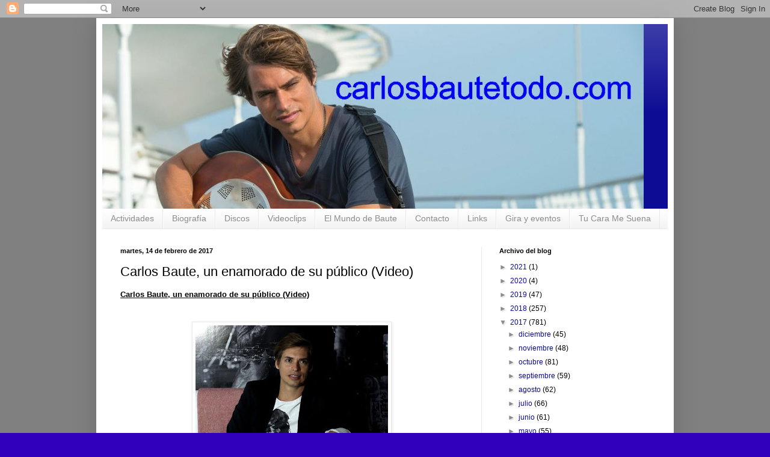

--- FILE ---
content_type: text/html; charset=UTF-8
request_url: https://carlosbautetodo.blogspot.com/2017/02/carlos-baute-un-enamorado-de-su-publico.html
body_size: 13778
content:
<!DOCTYPE html>
<html class='v2' dir='ltr' lang='es'>
<head>
<link href='https://www.blogger.com/static/v1/widgets/335934321-css_bundle_v2.css' rel='stylesheet' type='text/css'/>
<meta content='width=1100' name='viewport'/>
<meta content='text/html; charset=UTF-8' http-equiv='Content-Type'/>
<meta content='blogger' name='generator'/>
<link href='https://carlosbautetodo.blogspot.com/favicon.ico' rel='icon' type='image/x-icon'/>
<link href='http://carlosbautetodo.blogspot.com/2017/02/carlos-baute-un-enamorado-de-su-publico.html' rel='canonical'/>
<link rel="alternate" type="application/atom+xml" title="Carlos Baute Todo - Atom" href="https://carlosbautetodo.blogspot.com/feeds/posts/default" />
<link rel="alternate" type="application/rss+xml" title="Carlos Baute Todo - RSS" href="https://carlosbautetodo.blogspot.com/feeds/posts/default?alt=rss" />
<link rel="service.post" type="application/atom+xml" title="Carlos Baute Todo - Atom" href="https://www.blogger.com/feeds/7133839678546770239/posts/default" />

<link rel="alternate" type="application/atom+xml" title="Carlos Baute Todo - Atom" href="https://carlosbautetodo.blogspot.com/feeds/3916257029003026337/comments/default" />
<!--Can't find substitution for tag [blog.ieCssRetrofitLinks]-->
<link href='https://blogger.googleusercontent.com/img/b/R29vZ2xl/AVvXsEjcPAEUQICJF-50JWSt922B6rBkeEGKGsMNW2ajNx6zxmEBYYVfDvjKu1sFreuaPOLxE4wTen5_NkT9IIN89Rhv0RHGo-L8erud6fqQFdMDqAJ1mCe3rOCVlvluweyarMR5X3fS2jD9hXY/s320/CarlosBauteTeatroLuxorCarlosPazVivo2.jpg' rel='image_src'/>
<meta content='http://carlosbautetodo.blogspot.com/2017/02/carlos-baute-un-enamorado-de-su-publico.html' property='og:url'/>
<meta content='Carlos Baute, un enamorado de su público (Video)' property='og:title'/>
<meta content='Carlos Baute todo sobre su música , carrera  , gira , fotos , videos , letras de canciones , videoclips' property='og:description'/>
<meta content='https://blogger.googleusercontent.com/img/b/R29vZ2xl/AVvXsEjcPAEUQICJF-50JWSt922B6rBkeEGKGsMNW2ajNx6zxmEBYYVfDvjKu1sFreuaPOLxE4wTen5_NkT9IIN89Rhv0RHGo-L8erud6fqQFdMDqAJ1mCe3rOCVlvluweyarMR5X3fS2jD9hXY/w1200-h630-p-k-no-nu/CarlosBauteTeatroLuxorCarlosPazVivo2.jpg' property='og:image'/>
<title>Carlos Baute Todo: Carlos Baute, un enamorado de su público (Video)</title>
<style id='page-skin-1' type='text/css'><!--
/*
-----------------------------------------------
Blogger Template Style
Name:     Simple
Designer: Blogger
URL:      www.blogger.com
----------------------------------------------- */
/* Content
----------------------------------------------- */
body {
font: normal normal 12px Arial, Tahoma, Helvetica, FreeSans, sans-serif;
color: #000000;
background: #3100bd url(//3.bp.blogspot.com/-UW9bcQQptWA/VltjBOaNdSI/AAAAAAAAAAw/K4qE_jDNX-o/s0-r/CarlosBauteFondoGris.jpg) repeat scroll top left;
padding: 0 40px 40px 40px;
}
html body .region-inner {
min-width: 0;
max-width: 100%;
width: auto;
}
h2 {
font-size: 22px;
}
a:link {
text-decoration:none;
color: #0c0c94;
}
a:visited {
text-decoration:none;
color: #767676;
}
a:hover {
text-decoration:underline;
color: #1f00d6;
}
.body-fauxcolumn-outer .fauxcolumn-inner {
background: transparent none repeat scroll top left;
_background-image: none;
}
.body-fauxcolumn-outer .cap-top {
position: absolute;
z-index: 1;
height: 400px;
width: 100%;
}
.body-fauxcolumn-outer .cap-top .cap-left {
width: 100%;
background: transparent none repeat-x scroll top left;
_background-image: none;
}
.content-outer {
-moz-box-shadow: 0 0 40px rgba(0, 0, 0, .15);
-webkit-box-shadow: 0 0 5px rgba(0, 0, 0, .15);
-goog-ms-box-shadow: 0 0 10px #333333;
box-shadow: 0 0 40px rgba(0, 0, 0, .15);
margin-bottom: 1px;
}
.content-inner {
padding: 10px 10px;
}
.content-inner {
background-color: #ffffff;
}
/* Header
----------------------------------------------- */
.header-outer {
background: #0c0c94 url(//www.blogblog.com/1kt/simple/gradients_light.png) repeat-x scroll 0 -400px;
_background-image: none;
}
.Header h1 {
font: normal normal 60px Arial, Tahoma, Helvetica, FreeSans, sans-serif;
color: #ffffff;
text-shadow: 1px 2px 3px rgba(0, 0, 0, .2);
}
.Header h1 a {
color: #ffffff;
}
.Header .description {
font-size: 140%;
color: #ffffff;
}
.header-inner .Header .titlewrapper {
padding: 22px 30px;
}
.header-inner .Header .descriptionwrapper {
padding: 0 30px;
}
/* Tabs
----------------------------------------------- */
.tabs-inner .section:first-child {
border-top: 0 solid #e8e8e8;
}
.tabs-inner .section:first-child ul {
margin-top: -0;
border-top: 0 solid #e8e8e8;
border-left: 0 solid #e8e8e8;
border-right: 0 solid #e8e8e8;
}
.tabs-inner .widget ul {
background: #f0f0f0 url(https://resources.blogblog.com/blogblog/data/1kt/simple/gradients_light.png) repeat-x scroll 0 -800px;
_background-image: none;
border-bottom: 1px solid #e8e8e8;
margin-top: 0;
margin-left: -30px;
margin-right: -30px;
}
.tabs-inner .widget li a {
display: inline-block;
padding: .6em 1em;
font: normal normal 14px Arial, Tahoma, Helvetica, FreeSans, sans-serif;
color: #8c8c8c;
border-left: 1px solid #ffffff;
border-right: 1px solid #e8e8e8;
}
.tabs-inner .widget li:first-child a {
border-left: none;
}
.tabs-inner .widget li.selected a, .tabs-inner .widget li a:hover {
color: #000000;
background-color: #e9e9e9;
text-decoration: none;
}
/* Columns
----------------------------------------------- */
.main-outer {
border-top: 0 solid #e9e9e9;
}
.fauxcolumn-left-outer .fauxcolumn-inner {
border-right: 1px solid #e9e9e9;
}
.fauxcolumn-right-outer .fauxcolumn-inner {
border-left: 1px solid #e9e9e9;
}
/* Headings
----------------------------------------------- */
div.widget > h2,
div.widget h2.title {
margin: 0 0 1em 0;
font: normal bold 11px Arial, Tahoma, Helvetica, FreeSans, sans-serif;
color: #000000;
}
/* Widgets
----------------------------------------------- */
.widget .zippy {
color: #8c8c8c;
text-shadow: 2px 2px 1px rgba(0, 0, 0, .1);
}
.widget .popular-posts ul {
list-style: none;
}
/* Posts
----------------------------------------------- */
h2.date-header {
font: normal bold 11px Arial, Tahoma, Helvetica, FreeSans, sans-serif;
}
.date-header span {
background-color: transparent;
color: #000000;
padding: inherit;
letter-spacing: inherit;
margin: inherit;
}
.main-inner {
padding-top: 30px;
padding-bottom: 30px;
}
.main-inner .column-center-inner {
padding: 0 15px;
}
.main-inner .column-center-inner .section {
margin: 0 15px;
}
.post {
margin: 0 0 25px 0;
}
h3.post-title, .comments h4 {
font: normal normal 22px Arial, Tahoma, Helvetica, FreeSans, sans-serif;
margin: .75em 0 0;
}
.post-body {
font-size: 110%;
line-height: 1.4;
position: relative;
}
.post-body img, .post-body .tr-caption-container, .Profile img, .Image img,
.BlogList .item-thumbnail img {
padding: 2px;
background: #ffffff;
border: 1px solid #e9e9e9;
-moz-box-shadow: 1px 1px 5px rgba(0, 0, 0, .1);
-webkit-box-shadow: 1px 1px 5px rgba(0, 0, 0, .1);
box-shadow: 1px 1px 5px rgba(0, 0, 0, .1);
}
.post-body img, .post-body .tr-caption-container {
padding: 5px;
}
.post-body .tr-caption-container {
color: #000000;
}
.post-body .tr-caption-container img {
padding: 0;
background: transparent;
border: none;
-moz-box-shadow: 0 0 0 rgba(0, 0, 0, .1);
-webkit-box-shadow: 0 0 0 rgba(0, 0, 0, .1);
box-shadow: 0 0 0 rgba(0, 0, 0, .1);
}
.post-header {
margin: 0 0 1.5em;
line-height: 1.6;
font-size: 90%;
}
.post-footer {
margin: 20px -2px 0;
padding: 5px 10px;
color: #3d3d3d;
background-color: #f4f4f4;
border-bottom: 1px solid #e9e9e9;
line-height: 1.6;
font-size: 90%;
}
#comments .comment-author {
padding-top: 1.5em;
border-top: 1px solid #e9e9e9;
background-position: 0 1.5em;
}
#comments .comment-author:first-child {
padding-top: 0;
border-top: none;
}
.avatar-image-container {
margin: .2em 0 0;
}
#comments .avatar-image-container img {
border: 1px solid #e9e9e9;
}
/* Comments
----------------------------------------------- */
.comments .comments-content .icon.blog-author {
background-repeat: no-repeat;
background-image: url([data-uri]);
}
.comments .comments-content .loadmore a {
border-top: 1px solid #8c8c8c;
border-bottom: 1px solid #8c8c8c;
}
.comments .comment-thread.inline-thread {
background-color: #f4f4f4;
}
.comments .continue {
border-top: 2px solid #8c8c8c;
}
/* Accents
---------------------------------------------- */
.section-columns td.columns-cell {
border-left: 1px solid #e9e9e9;
}
.blog-pager {
background: transparent none no-repeat scroll top center;
}
.blog-pager-older-link, .home-link,
.blog-pager-newer-link {
background-color: #ffffff;
padding: 5px;
}
.footer-outer {
border-top: 0 dashed #bbbbbb;
}
/* Mobile
----------------------------------------------- */
body.mobile  {
background-size: auto;
}
.mobile .body-fauxcolumn-outer {
background: transparent none repeat scroll top left;
}
.mobile .body-fauxcolumn-outer .cap-top {
background-size: 100% auto;
}
.mobile .content-outer {
-webkit-box-shadow: 0 0 3px rgba(0, 0, 0, .15);
box-shadow: 0 0 3px rgba(0, 0, 0, .15);
}
.mobile .tabs-inner .widget ul {
margin-left: 0;
margin-right: 0;
}
.mobile .post {
margin: 0;
}
.mobile .main-inner .column-center-inner .section {
margin: 0;
}
.mobile .date-header span {
padding: 0.1em 10px;
margin: 0 -10px;
}
.mobile h3.post-title {
margin: 0;
}
.mobile .blog-pager {
background: transparent none no-repeat scroll top center;
}
.mobile .footer-outer {
border-top: none;
}
.mobile .main-inner, .mobile .footer-inner {
background-color: #ffffff;
}
.mobile-index-contents {
color: #000000;
}
.mobile-link-button {
background-color: #0c0c94;
}
.mobile-link-button a:link, .mobile-link-button a:visited {
color: #ffffff;
}
.mobile .tabs-inner .section:first-child {
border-top: none;
}
.mobile .tabs-inner .PageList .widget-content {
background-color: #e9e9e9;
color: #000000;
border-top: 1px solid #e8e8e8;
border-bottom: 1px solid #e8e8e8;
}
.mobile .tabs-inner .PageList .widget-content .pagelist-arrow {
border-left: 1px solid #e8e8e8;
}

--></style>
<style id='template-skin-1' type='text/css'><!--
body {
min-width: 960px;
}
.content-outer, .content-fauxcolumn-outer, .region-inner {
min-width: 960px;
max-width: 960px;
_width: 960px;
}
.main-inner .columns {
padding-left: 0px;
padding-right: 310px;
}
.main-inner .fauxcolumn-center-outer {
left: 0px;
right: 310px;
/* IE6 does not respect left and right together */
_width: expression(this.parentNode.offsetWidth -
parseInt("0px") -
parseInt("310px") + 'px');
}
.main-inner .fauxcolumn-left-outer {
width: 0px;
}
.main-inner .fauxcolumn-right-outer {
width: 310px;
}
.main-inner .column-left-outer {
width: 0px;
right: 100%;
margin-left: -0px;
}
.main-inner .column-right-outer {
width: 310px;
margin-right: -310px;
}
#layout {
min-width: 0;
}
#layout .content-outer {
min-width: 0;
width: 800px;
}
#layout .region-inner {
min-width: 0;
width: auto;
}
body#layout div.add_widget {
padding: 8px;
}
body#layout div.add_widget a {
margin-left: 32px;
}
--></style>
<style>
    body {background-image:url(\/\/3.bp.blogspot.com\/-UW9bcQQptWA\/VltjBOaNdSI\/AAAAAAAAAAw\/K4qE_jDNX-o\/s0-r\/CarlosBauteFondoGris.jpg);}
    
@media (max-width: 200px) { body {background-image:url(\/\/3.bp.blogspot.com\/-UW9bcQQptWA\/VltjBOaNdSI\/AAAAAAAAAAw\/K4qE_jDNX-o\/w200\/CarlosBauteFondoGris.jpg);}}
@media (max-width: 400px) and (min-width: 201px) { body {background-image:url(\/\/3.bp.blogspot.com\/-UW9bcQQptWA\/VltjBOaNdSI\/AAAAAAAAAAw\/K4qE_jDNX-o\/w400\/CarlosBauteFondoGris.jpg);}}
@media (max-width: 800px) and (min-width: 401px) { body {background-image:url(\/\/3.bp.blogspot.com\/-UW9bcQQptWA\/VltjBOaNdSI\/AAAAAAAAAAw\/K4qE_jDNX-o\/w800\/CarlosBauteFondoGris.jpg);}}
@media (max-width: 1200px) and (min-width: 801px) { body {background-image:url(\/\/3.bp.blogspot.com\/-UW9bcQQptWA\/VltjBOaNdSI\/AAAAAAAAAAw\/K4qE_jDNX-o\/w1200\/CarlosBauteFondoGris.jpg);}}
/* Last tag covers anything over one higher than the previous max-size cap. */
@media (min-width: 1201px) { body {background-image:url(\/\/3.bp.blogspot.com\/-UW9bcQQptWA\/VltjBOaNdSI\/AAAAAAAAAAw\/K4qE_jDNX-o\/w1600\/CarlosBauteFondoGris.jpg);}}
  </style>
<link href='https://www.blogger.com/dyn-css/authorization.css?targetBlogID=7133839678546770239&amp;zx=faf1e950-441e-47db-a97c-bc36226d1417' media='none' onload='if(media!=&#39;all&#39;)media=&#39;all&#39;' rel='stylesheet'/><noscript><link href='https://www.blogger.com/dyn-css/authorization.css?targetBlogID=7133839678546770239&amp;zx=faf1e950-441e-47db-a97c-bc36226d1417' rel='stylesheet'/></noscript>
<meta name='google-adsense-platform-account' content='ca-host-pub-1556223355139109'/>
<meta name='google-adsense-platform-domain' content='blogspot.com'/>

</head>
<body class='loading variant-bold'>
<div class='navbar section' id='navbar' name='Barra de navegación'><div class='widget Navbar' data-version='1' id='Navbar1'><script type="text/javascript">
    function setAttributeOnload(object, attribute, val) {
      if(window.addEventListener) {
        window.addEventListener('load',
          function(){ object[attribute] = val; }, false);
      } else {
        window.attachEvent('onload', function(){ object[attribute] = val; });
      }
    }
  </script>
<div id="navbar-iframe-container"></div>
<script type="text/javascript" src="https://apis.google.com/js/platform.js"></script>
<script type="text/javascript">
      gapi.load("gapi.iframes:gapi.iframes.style.bubble", function() {
        if (gapi.iframes && gapi.iframes.getContext) {
          gapi.iframes.getContext().openChild({
              url: 'https://www.blogger.com/navbar/7133839678546770239?po\x3d3916257029003026337\x26origin\x3dhttps://carlosbautetodo.blogspot.com',
              where: document.getElementById("navbar-iframe-container"),
              id: "navbar-iframe"
          });
        }
      });
    </script><script type="text/javascript">
(function() {
var script = document.createElement('script');
script.type = 'text/javascript';
script.src = '//pagead2.googlesyndication.com/pagead/js/google_top_exp.js';
var head = document.getElementsByTagName('head')[0];
if (head) {
head.appendChild(script);
}})();
</script>
</div></div>
<div class='body-fauxcolumns'>
<div class='fauxcolumn-outer body-fauxcolumn-outer'>
<div class='cap-top'>
<div class='cap-left'></div>
<div class='cap-right'></div>
</div>
<div class='fauxborder-left'>
<div class='fauxborder-right'></div>
<div class='fauxcolumn-inner'>
</div>
</div>
<div class='cap-bottom'>
<div class='cap-left'></div>
<div class='cap-right'></div>
</div>
</div>
</div>
<div class='content'>
<div class='content-fauxcolumns'>
<div class='fauxcolumn-outer content-fauxcolumn-outer'>
<div class='cap-top'>
<div class='cap-left'></div>
<div class='cap-right'></div>
</div>
<div class='fauxborder-left'>
<div class='fauxborder-right'></div>
<div class='fauxcolumn-inner'>
</div>
</div>
<div class='cap-bottom'>
<div class='cap-left'></div>
<div class='cap-right'></div>
</div>
</div>
</div>
<div class='content-outer'>
<div class='content-cap-top cap-top'>
<div class='cap-left'></div>
<div class='cap-right'></div>
</div>
<div class='fauxborder-left content-fauxborder-left'>
<div class='fauxborder-right content-fauxborder-right'></div>
<div class='content-inner'>
<header>
<div class='header-outer'>
<div class='header-cap-top cap-top'>
<div class='cap-left'></div>
<div class='cap-right'></div>
</div>
<div class='fauxborder-left header-fauxborder-left'>
<div class='fauxborder-right header-fauxborder-right'></div>
<div class='region-inner header-inner'>
<div class='header section' id='header' name='Cabecera'><div class='widget Header' data-version='1' id='Header1'>
<div id='header-inner'>
<a href='https://carlosbautetodo.blogspot.com/' style='display: block'>
<img alt='Carlos Baute Todo' height='307px; ' id='Header1_headerimg' src='https://blogger.googleusercontent.com/img/b/R29vZ2xl/AVvXsEjPRCQC_xDQJpRyiDDoG_Y9y4ASecTjbJtv-wPADPpwHjmGW1H1fm3jNEVq4dsvTcLKcGOKBczN_nQKX0OIxeRDqoyZRojMt5Ca3NxSIEHLuVFrI310CrkyBCX_ppsoQTtjUZbn3nKVjoA/s1600-r/carlosbautecabecera2.jpg' style='display: block' width='900px; '/>
</a>
</div>
</div></div>
</div>
</div>
<div class='header-cap-bottom cap-bottom'>
<div class='cap-left'></div>
<div class='cap-right'></div>
</div>
</div>
</header>
<div class='tabs-outer'>
<div class='tabs-cap-top cap-top'>
<div class='cap-left'></div>
<div class='cap-right'></div>
</div>
<div class='fauxborder-left tabs-fauxborder-left'>
<div class='fauxborder-right tabs-fauxborder-right'></div>
<div class='region-inner tabs-inner'>
<div class='tabs section' id='crosscol' name='Multicolumnas'><div class='widget PageList' data-version='1' id='PageList1'>
<h2>Páginas</h2>
<div class='widget-content'>
<ul>
<li>
<a href='https://carlosbautetodo.blogspot.com/'>Actividades</a>
</li>
<li>
<a href='https://carlosbautetodo.blogspot.com/p/biografia.html'>Biografía</a>
</li>
<li>
<a href='https://carlosbautetodo.blogspot.com/p/discos.html'>Discos</a>
</li>
<li>
<a href='https://carlosbautetodo.blogspot.com/p/videoclips.html'>Videoclips</a>
</li>
<li>
<a href='https://carlosbautetodo.blogspot.com/p/el-mundo-de-baute.html'>El Mundo de Baute</a>
</li>
<li>
<a href='https://carlosbautetodo.blogspot.com/p/contacto.html'>Contacto</a>
</li>
<li>
<a href='https://carlosbautetodo.blogspot.com/p/links.html'>Links</a>
</li>
<li>
<a href='https://carlosbautetodo.blogspot.com/p/gira-y-eventos.html'>Gira y eventos</a>
</li>
<li>
<a href='https://carlosbautetodo.blogspot.com/p/tu-cara-me-suena.html'>Tu Cara Me Suena</a>
</li>
</ul>
<div class='clear'></div>
</div>
</div></div>
<div class='tabs no-items section' id='crosscol-overflow' name='Cross-Column 2'></div>
</div>
</div>
<div class='tabs-cap-bottom cap-bottom'>
<div class='cap-left'></div>
<div class='cap-right'></div>
</div>
</div>
<div class='main-outer'>
<div class='main-cap-top cap-top'>
<div class='cap-left'></div>
<div class='cap-right'></div>
</div>
<div class='fauxborder-left main-fauxborder-left'>
<div class='fauxborder-right main-fauxborder-right'></div>
<div class='region-inner main-inner'>
<div class='columns fauxcolumns'>
<div class='fauxcolumn-outer fauxcolumn-center-outer'>
<div class='cap-top'>
<div class='cap-left'></div>
<div class='cap-right'></div>
</div>
<div class='fauxborder-left'>
<div class='fauxborder-right'></div>
<div class='fauxcolumn-inner'>
</div>
</div>
<div class='cap-bottom'>
<div class='cap-left'></div>
<div class='cap-right'></div>
</div>
</div>
<div class='fauxcolumn-outer fauxcolumn-left-outer'>
<div class='cap-top'>
<div class='cap-left'></div>
<div class='cap-right'></div>
</div>
<div class='fauxborder-left'>
<div class='fauxborder-right'></div>
<div class='fauxcolumn-inner'>
</div>
</div>
<div class='cap-bottom'>
<div class='cap-left'></div>
<div class='cap-right'></div>
</div>
</div>
<div class='fauxcolumn-outer fauxcolumn-right-outer'>
<div class='cap-top'>
<div class='cap-left'></div>
<div class='cap-right'></div>
</div>
<div class='fauxborder-left'>
<div class='fauxborder-right'></div>
<div class='fauxcolumn-inner'>
</div>
</div>
<div class='cap-bottom'>
<div class='cap-left'></div>
<div class='cap-right'></div>
</div>
</div>
<!-- corrects IE6 width calculation -->
<div class='columns-inner'>
<div class='column-center-outer'>
<div class='column-center-inner'>
<div class='main section' id='main' name='Principal'><div class='widget Blog' data-version='1' id='Blog1'>
<div class='blog-posts hfeed'>

          <div class="date-outer">
        
<h2 class='date-header'><span>martes, 14 de febrero de 2017</span></h2>

          <div class="date-posts">
        
<div class='post-outer'>
<div class='post hentry uncustomized-post-template' itemprop='blogPost' itemscope='itemscope' itemtype='http://schema.org/BlogPosting'>
<meta content='https://blogger.googleusercontent.com/img/b/R29vZ2xl/AVvXsEjcPAEUQICJF-50JWSt922B6rBkeEGKGsMNW2ajNx6zxmEBYYVfDvjKu1sFreuaPOLxE4wTen5_NkT9IIN89Rhv0RHGo-L8erud6fqQFdMDqAJ1mCe3rOCVlvluweyarMR5X3fS2jD9hXY/s320/CarlosBauteTeatroLuxorCarlosPazVivo2.jpg' itemprop='image_url'/>
<meta content='7133839678546770239' itemprop='blogId'/>
<meta content='3916257029003026337' itemprop='postId'/>
<a name='3916257029003026337'></a>
<h3 class='post-title entry-title' itemprop='name'>
Carlos Baute, un enamorado de su público (Video)
</h3>
<div class='post-header'>
<div class='post-header-line-1'></div>
</div>
<div class='post-body entry-content' id='post-body-3916257029003026337' itemprop='description articleBody'>
<u><b>Carlos Baute, un enamorado de su público (Video)</b></u><br />
<u><b><br /></b></u>
<br />
<div class="separator" style="clear: both; text-align: center;">
<a href="https://blogger.googleusercontent.com/img/b/R29vZ2xl/AVvXsEjcPAEUQICJF-50JWSt922B6rBkeEGKGsMNW2ajNx6zxmEBYYVfDvjKu1sFreuaPOLxE4wTen5_NkT9IIN89Rhv0RHGo-L8erud6fqQFdMDqAJ1mCe3rOCVlvluweyarMR5X3fS2jD9hXY/s1600/CarlosBauteTeatroLuxorCarlosPazVivo2.jpg" imageanchor="1" style="margin-left: 1em; margin-right: 1em;"><img border="0" height="180" src="https://blogger.googleusercontent.com/img/b/R29vZ2xl/AVvXsEjcPAEUQICJF-50JWSt922B6rBkeEGKGsMNW2ajNx6zxmEBYYVfDvjKu1sFreuaPOLxE4wTen5_NkT9IIN89Rhv0RHGo-L8erud6fqQFdMDqAJ1mCe3rOCVlvluweyarMR5X3fS2jD9hXY/s320/CarlosBauteTeatroLuxorCarlosPazVivo2.jpg" width="320" /></a></div>
<u><b><br /></b></u>
<br />
En la previa del Día de los Enamorados, Carlos Baute se presentó en un Luxor repleto de fans que no pararon un minuto de gritarle halagos y acercarle regalos, a los que el cantautor venezolano respondió con sonrisas y mucha simpatía. Entre el público se destacó la presencia de Graciela Alfano, a quien también le dedicó unas palabras afectuosas.<br />
<br />
Con un repaso por todos sus éxitos y algunos temas del nuevo disco y entre medio algunas palabras y anécdotas personales, (y hasta un truco de magia en vivo!), &nbsp;transcurrió el descontracturado show de Baute. Carlos Paz Vivo! dialogó con él antes de comenzar el show: habló sobre su gira, el momento personal que está atravesando, con el nacimiento de su hijo y cómo es la relación con sus fans.<br />
<br />
Mirá lo que nos decía:<br />
<br />
<br />
<iframe allowfullscreen="" frameborder="0" height="315" src="https://www.youtube.com/embed/DYgQzpekPwA" width="560"></iframe>

<br />
Nota de "Carlos Paz Vivo" :&nbsp;<a href="http://carlospazvivo.com/carlos-baute-un-enamorado-de-su-publico-video/" target="_blank">http://carlospazvivo.com/carlos-baute-un-enamorado-de-su-publico-video/</a><br />
<br />
<a href="http://www.carlosbautetodo.com/" target="_blank">carlosbautetodo.com&nbsp;</a>
<div style='clear: both;'></div>
</div>
<div class='post-footer'>
<div class='post-footer-line post-footer-line-1'>
<span class='post-author vcard'>
</span>
<span class='post-timestamp'>
en
<meta content='http://carlosbautetodo.blogspot.com/2017/02/carlos-baute-un-enamorado-de-su-publico.html' itemprop='url'/>
<a class='timestamp-link' href='https://carlosbautetodo.blogspot.com/2017/02/carlos-baute-un-enamorado-de-su-publico.html' rel='bookmark' title='permanent link'><abbr class='published' itemprop='datePublished' title='2017-02-14T17:42:00-08:00'>17:42</abbr></a>
</span>
<span class='post-comment-link'>
</span>
<span class='post-icons'>
<span class='item-action'>
<a href='https://www.blogger.com/email-post/7133839678546770239/3916257029003026337' title='Enviar entrada por correo electrónico'>
<img alt='' class='icon-action' height='13' src='https://resources.blogblog.com/img/icon18_email.gif' width='18'/>
</a>
</span>
<span class='item-control blog-admin pid-1836421593'>
<a href='https://www.blogger.com/post-edit.g?blogID=7133839678546770239&postID=3916257029003026337&from=pencil' title='Editar entrada'>
<img alt='' class='icon-action' height='18' src='https://resources.blogblog.com/img/icon18_edit_allbkg.gif' width='18'/>
</a>
</span>
</span>
<div class='post-share-buttons goog-inline-block'>
<a class='goog-inline-block share-button sb-email' href='https://www.blogger.com/share-post.g?blogID=7133839678546770239&postID=3916257029003026337&target=email' target='_blank' title='Enviar por correo electrónico'><span class='share-button-link-text'>Enviar por correo electrónico</span></a><a class='goog-inline-block share-button sb-blog' href='https://www.blogger.com/share-post.g?blogID=7133839678546770239&postID=3916257029003026337&target=blog' onclick='window.open(this.href, "_blank", "height=270,width=475"); return false;' target='_blank' title='Escribe un blog'><span class='share-button-link-text'>Escribe un blog</span></a><a class='goog-inline-block share-button sb-twitter' href='https://www.blogger.com/share-post.g?blogID=7133839678546770239&postID=3916257029003026337&target=twitter' target='_blank' title='Compartir en X'><span class='share-button-link-text'>Compartir en X</span></a><a class='goog-inline-block share-button sb-facebook' href='https://www.blogger.com/share-post.g?blogID=7133839678546770239&postID=3916257029003026337&target=facebook' onclick='window.open(this.href, "_blank", "height=430,width=640"); return false;' target='_blank' title='Compartir con Facebook'><span class='share-button-link-text'>Compartir con Facebook</span></a><a class='goog-inline-block share-button sb-pinterest' href='https://www.blogger.com/share-post.g?blogID=7133839678546770239&postID=3916257029003026337&target=pinterest' target='_blank' title='Compartir en Pinterest'><span class='share-button-link-text'>Compartir en Pinterest</span></a>
</div>
</div>
<div class='post-footer-line post-footer-line-2'>
<span class='post-labels'>
Etiquetas:
<a href='https://carlosbautetodo.blogspot.com/search/label/carlos%20baute' rel='tag'>carlos baute</a>,
<a href='https://carlosbautetodo.blogspot.com/search/label/carlosbautetodo' rel='tag'>carlosbautetodo</a>,
<a href='https://carlosbautetodo.blogspot.com/search/label/reportaje%20de%20carlos%20baute%20en%20teatro%20luxor%20argentina' rel='tag'>reportaje de carlos baute en teatro luxor argentina</a>,
<a href='https://carlosbautetodo.blogspot.com/search/label/un%20enamorado%20de%20su%20p%C3%BAblico%20%28Video%29' rel='tag'>un enamorado de su público (Video)</a>
</span>
</div>
<div class='post-footer-line post-footer-line-3'>
<span class='post-location'>
</span>
</div>
</div>
</div>
<div class='comments' id='comments'>
<a name='comments'></a>
<h4>No hay comentarios:</h4>
<div id='Blog1_comments-block-wrapper'>
<dl class='avatar-comment-indent' id='comments-block'>
</dl>
</div>
<p class='comment-footer'>
<div class='comment-form'>
<a name='comment-form'></a>
<h4 id='comment-post-message'>Publicar un comentario</h4>
<p>
</p>
<a href='https://www.blogger.com/comment/frame/7133839678546770239?po=3916257029003026337&hl=es&saa=85391&origin=https://carlosbautetodo.blogspot.com' id='comment-editor-src'></a>
<iframe allowtransparency='true' class='blogger-iframe-colorize blogger-comment-from-post' frameborder='0' height='410px' id='comment-editor' name='comment-editor' src='' width='100%'></iframe>
<script src='https://www.blogger.com/static/v1/jsbin/2830521187-comment_from_post_iframe.js' type='text/javascript'></script>
<script type='text/javascript'>
      BLOG_CMT_createIframe('https://www.blogger.com/rpc_relay.html');
    </script>
</div>
</p>
</div>
</div>

        </div></div>
      
</div>
<div class='blog-pager' id='blog-pager'>
<span id='blog-pager-newer-link'>
<a class='blog-pager-newer-link' href='https://carlosbautetodo.blogspot.com/2017/02/la-presencia-de-carlos-baute-se-lleva.html' id='Blog1_blog-pager-newer-link' title='Entrada más reciente'>Entrada más reciente</a>
</span>
<span id='blog-pager-older-link'>
<a class='blog-pager-older-link' href='https://carlosbautetodo.blogspot.com/2017/02/mas-fotos-y-video-de-carlos-baute-en-gc.html' id='Blog1_blog-pager-older-link' title='Entrada antigua'>Entrada antigua</a>
</span>
<a class='home-link' href='https://carlosbautetodo.blogspot.com/'>Inicio</a>
</div>
<div class='clear'></div>
<div class='post-feeds'>
<div class='feed-links'>
Suscribirse a:
<a class='feed-link' href='https://carlosbautetodo.blogspot.com/feeds/3916257029003026337/comments/default' target='_blank' type='application/atom+xml'>Enviar comentarios (Atom)</a>
</div>
</div>
</div></div>
</div>
</div>
<div class='column-left-outer'>
<div class='column-left-inner'>
<aside>
</aside>
</div>
</div>
<div class='column-right-outer'>
<div class='column-right-inner'>
<aside>
<div class='sidebar section' id='sidebar-right-1'><div class='widget BlogArchive' data-version='1' id='BlogArchive1'>
<h2>Archivo del blog</h2>
<div class='widget-content'>
<div id='ArchiveList'>
<div id='BlogArchive1_ArchiveList'>
<ul class='hierarchy'>
<li class='archivedate collapsed'>
<a class='toggle' href='javascript:void(0)'>
<span class='zippy'>

        &#9658;&#160;
      
</span>
</a>
<a class='post-count-link' href='https://carlosbautetodo.blogspot.com/2021/'>
2021
</a>
<span class='post-count' dir='ltr'>(1)</span>
<ul class='hierarchy'>
<li class='archivedate collapsed'>
<a class='toggle' href='javascript:void(0)'>
<span class='zippy'>

        &#9658;&#160;
      
</span>
</a>
<a class='post-count-link' href='https://carlosbautetodo.blogspot.com/2021/04/'>
abril
</a>
<span class='post-count' dir='ltr'>(1)</span>
</li>
</ul>
</li>
</ul>
<ul class='hierarchy'>
<li class='archivedate collapsed'>
<a class='toggle' href='javascript:void(0)'>
<span class='zippy'>

        &#9658;&#160;
      
</span>
</a>
<a class='post-count-link' href='https://carlosbautetodo.blogspot.com/2020/'>
2020
</a>
<span class='post-count' dir='ltr'>(4)</span>
<ul class='hierarchy'>
<li class='archivedate collapsed'>
<a class='toggle' href='javascript:void(0)'>
<span class='zippy'>

        &#9658;&#160;
      
</span>
</a>
<a class='post-count-link' href='https://carlosbautetodo.blogspot.com/2020/06/'>
junio
</a>
<span class='post-count' dir='ltr'>(1)</span>
</li>
</ul>
<ul class='hierarchy'>
<li class='archivedate collapsed'>
<a class='toggle' href='javascript:void(0)'>
<span class='zippy'>

        &#9658;&#160;
      
</span>
</a>
<a class='post-count-link' href='https://carlosbautetodo.blogspot.com/2020/02/'>
febrero
</a>
<span class='post-count' dir='ltr'>(2)</span>
</li>
</ul>
<ul class='hierarchy'>
<li class='archivedate collapsed'>
<a class='toggle' href='javascript:void(0)'>
<span class='zippy'>

        &#9658;&#160;
      
</span>
</a>
<a class='post-count-link' href='https://carlosbautetodo.blogspot.com/2020/01/'>
enero
</a>
<span class='post-count' dir='ltr'>(1)</span>
</li>
</ul>
</li>
</ul>
<ul class='hierarchy'>
<li class='archivedate collapsed'>
<a class='toggle' href='javascript:void(0)'>
<span class='zippy'>

        &#9658;&#160;
      
</span>
</a>
<a class='post-count-link' href='https://carlosbautetodo.blogspot.com/2019/'>
2019
</a>
<span class='post-count' dir='ltr'>(47)</span>
<ul class='hierarchy'>
<li class='archivedate collapsed'>
<a class='toggle' href='javascript:void(0)'>
<span class='zippy'>

        &#9658;&#160;
      
</span>
</a>
<a class='post-count-link' href='https://carlosbautetodo.blogspot.com/2019/09/'>
septiembre
</a>
<span class='post-count' dir='ltr'>(3)</span>
</li>
</ul>
<ul class='hierarchy'>
<li class='archivedate collapsed'>
<a class='toggle' href='javascript:void(0)'>
<span class='zippy'>

        &#9658;&#160;
      
</span>
</a>
<a class='post-count-link' href='https://carlosbautetodo.blogspot.com/2019/08/'>
agosto
</a>
<span class='post-count' dir='ltr'>(1)</span>
</li>
</ul>
<ul class='hierarchy'>
<li class='archivedate collapsed'>
<a class='toggle' href='javascript:void(0)'>
<span class='zippy'>

        &#9658;&#160;
      
</span>
</a>
<a class='post-count-link' href='https://carlosbautetodo.blogspot.com/2019/07/'>
julio
</a>
<span class='post-count' dir='ltr'>(1)</span>
</li>
</ul>
<ul class='hierarchy'>
<li class='archivedate collapsed'>
<a class='toggle' href='javascript:void(0)'>
<span class='zippy'>

        &#9658;&#160;
      
</span>
</a>
<a class='post-count-link' href='https://carlosbautetodo.blogspot.com/2019/06/'>
junio
</a>
<span class='post-count' dir='ltr'>(1)</span>
</li>
</ul>
<ul class='hierarchy'>
<li class='archivedate collapsed'>
<a class='toggle' href='javascript:void(0)'>
<span class='zippy'>

        &#9658;&#160;
      
</span>
</a>
<a class='post-count-link' href='https://carlosbautetodo.blogspot.com/2019/05/'>
mayo
</a>
<span class='post-count' dir='ltr'>(1)</span>
</li>
</ul>
<ul class='hierarchy'>
<li class='archivedate collapsed'>
<a class='toggle' href='javascript:void(0)'>
<span class='zippy'>

        &#9658;&#160;
      
</span>
</a>
<a class='post-count-link' href='https://carlosbautetodo.blogspot.com/2019/04/'>
abril
</a>
<span class='post-count' dir='ltr'>(3)</span>
</li>
</ul>
<ul class='hierarchy'>
<li class='archivedate collapsed'>
<a class='toggle' href='javascript:void(0)'>
<span class='zippy'>

        &#9658;&#160;
      
</span>
</a>
<a class='post-count-link' href='https://carlosbautetodo.blogspot.com/2019/03/'>
marzo
</a>
<span class='post-count' dir='ltr'>(3)</span>
</li>
</ul>
<ul class='hierarchy'>
<li class='archivedate collapsed'>
<a class='toggle' href='javascript:void(0)'>
<span class='zippy'>

        &#9658;&#160;
      
</span>
</a>
<a class='post-count-link' href='https://carlosbautetodo.blogspot.com/2019/02/'>
febrero
</a>
<span class='post-count' dir='ltr'>(17)</span>
</li>
</ul>
<ul class='hierarchy'>
<li class='archivedate collapsed'>
<a class='toggle' href='javascript:void(0)'>
<span class='zippy'>

        &#9658;&#160;
      
</span>
</a>
<a class='post-count-link' href='https://carlosbautetodo.blogspot.com/2019/01/'>
enero
</a>
<span class='post-count' dir='ltr'>(17)</span>
</li>
</ul>
</li>
</ul>
<ul class='hierarchy'>
<li class='archivedate collapsed'>
<a class='toggle' href='javascript:void(0)'>
<span class='zippy'>

        &#9658;&#160;
      
</span>
</a>
<a class='post-count-link' href='https://carlosbautetodo.blogspot.com/2018/'>
2018
</a>
<span class='post-count' dir='ltr'>(257)</span>
<ul class='hierarchy'>
<li class='archivedate collapsed'>
<a class='toggle' href='javascript:void(0)'>
<span class='zippy'>

        &#9658;&#160;
      
</span>
</a>
<a class='post-count-link' href='https://carlosbautetodo.blogspot.com/2018/12/'>
diciembre
</a>
<span class='post-count' dir='ltr'>(11)</span>
</li>
</ul>
<ul class='hierarchy'>
<li class='archivedate collapsed'>
<a class='toggle' href='javascript:void(0)'>
<span class='zippy'>

        &#9658;&#160;
      
</span>
</a>
<a class='post-count-link' href='https://carlosbautetodo.blogspot.com/2018/11/'>
noviembre
</a>
<span class='post-count' dir='ltr'>(20)</span>
</li>
</ul>
<ul class='hierarchy'>
<li class='archivedate collapsed'>
<a class='toggle' href='javascript:void(0)'>
<span class='zippy'>

        &#9658;&#160;
      
</span>
</a>
<a class='post-count-link' href='https://carlosbautetodo.blogspot.com/2018/10/'>
octubre
</a>
<span class='post-count' dir='ltr'>(23)</span>
</li>
</ul>
<ul class='hierarchy'>
<li class='archivedate collapsed'>
<a class='toggle' href='javascript:void(0)'>
<span class='zippy'>

        &#9658;&#160;
      
</span>
</a>
<a class='post-count-link' href='https://carlosbautetodo.blogspot.com/2018/09/'>
septiembre
</a>
<span class='post-count' dir='ltr'>(14)</span>
</li>
</ul>
<ul class='hierarchy'>
<li class='archivedate collapsed'>
<a class='toggle' href='javascript:void(0)'>
<span class='zippy'>

        &#9658;&#160;
      
</span>
</a>
<a class='post-count-link' href='https://carlosbautetodo.blogspot.com/2018/08/'>
agosto
</a>
<span class='post-count' dir='ltr'>(22)</span>
</li>
</ul>
<ul class='hierarchy'>
<li class='archivedate collapsed'>
<a class='toggle' href='javascript:void(0)'>
<span class='zippy'>

        &#9658;&#160;
      
</span>
</a>
<a class='post-count-link' href='https://carlosbautetodo.blogspot.com/2018/07/'>
julio
</a>
<span class='post-count' dir='ltr'>(29)</span>
</li>
</ul>
<ul class='hierarchy'>
<li class='archivedate collapsed'>
<a class='toggle' href='javascript:void(0)'>
<span class='zippy'>

        &#9658;&#160;
      
</span>
</a>
<a class='post-count-link' href='https://carlosbautetodo.blogspot.com/2018/06/'>
junio
</a>
<span class='post-count' dir='ltr'>(23)</span>
</li>
</ul>
<ul class='hierarchy'>
<li class='archivedate collapsed'>
<a class='toggle' href='javascript:void(0)'>
<span class='zippy'>

        &#9658;&#160;
      
</span>
</a>
<a class='post-count-link' href='https://carlosbautetodo.blogspot.com/2018/05/'>
mayo
</a>
<span class='post-count' dir='ltr'>(11)</span>
</li>
</ul>
<ul class='hierarchy'>
<li class='archivedate collapsed'>
<a class='toggle' href='javascript:void(0)'>
<span class='zippy'>

        &#9658;&#160;
      
</span>
</a>
<a class='post-count-link' href='https://carlosbautetodo.blogspot.com/2018/04/'>
abril
</a>
<span class='post-count' dir='ltr'>(14)</span>
</li>
</ul>
<ul class='hierarchy'>
<li class='archivedate collapsed'>
<a class='toggle' href='javascript:void(0)'>
<span class='zippy'>

        &#9658;&#160;
      
</span>
</a>
<a class='post-count-link' href='https://carlosbautetodo.blogspot.com/2018/03/'>
marzo
</a>
<span class='post-count' dir='ltr'>(24)</span>
</li>
</ul>
<ul class='hierarchy'>
<li class='archivedate collapsed'>
<a class='toggle' href='javascript:void(0)'>
<span class='zippy'>

        &#9658;&#160;
      
</span>
</a>
<a class='post-count-link' href='https://carlosbautetodo.blogspot.com/2018/02/'>
febrero
</a>
<span class='post-count' dir='ltr'>(14)</span>
</li>
</ul>
<ul class='hierarchy'>
<li class='archivedate collapsed'>
<a class='toggle' href='javascript:void(0)'>
<span class='zippy'>

        &#9658;&#160;
      
</span>
</a>
<a class='post-count-link' href='https://carlosbautetodo.blogspot.com/2018/01/'>
enero
</a>
<span class='post-count' dir='ltr'>(52)</span>
</li>
</ul>
</li>
</ul>
<ul class='hierarchy'>
<li class='archivedate expanded'>
<a class='toggle' href='javascript:void(0)'>
<span class='zippy toggle-open'>

        &#9660;&#160;
      
</span>
</a>
<a class='post-count-link' href='https://carlosbautetodo.blogspot.com/2017/'>
2017
</a>
<span class='post-count' dir='ltr'>(781)</span>
<ul class='hierarchy'>
<li class='archivedate collapsed'>
<a class='toggle' href='javascript:void(0)'>
<span class='zippy'>

        &#9658;&#160;
      
</span>
</a>
<a class='post-count-link' href='https://carlosbautetodo.blogspot.com/2017/12/'>
diciembre
</a>
<span class='post-count' dir='ltr'>(45)</span>
</li>
</ul>
<ul class='hierarchy'>
<li class='archivedate collapsed'>
<a class='toggle' href='javascript:void(0)'>
<span class='zippy'>

        &#9658;&#160;
      
</span>
</a>
<a class='post-count-link' href='https://carlosbautetodo.blogspot.com/2017/11/'>
noviembre
</a>
<span class='post-count' dir='ltr'>(48)</span>
</li>
</ul>
<ul class='hierarchy'>
<li class='archivedate collapsed'>
<a class='toggle' href='javascript:void(0)'>
<span class='zippy'>

        &#9658;&#160;
      
</span>
</a>
<a class='post-count-link' href='https://carlosbautetodo.blogspot.com/2017/10/'>
octubre
</a>
<span class='post-count' dir='ltr'>(81)</span>
</li>
</ul>
<ul class='hierarchy'>
<li class='archivedate collapsed'>
<a class='toggle' href='javascript:void(0)'>
<span class='zippy'>

        &#9658;&#160;
      
</span>
</a>
<a class='post-count-link' href='https://carlosbautetodo.blogspot.com/2017/09/'>
septiembre
</a>
<span class='post-count' dir='ltr'>(59)</span>
</li>
</ul>
<ul class='hierarchy'>
<li class='archivedate collapsed'>
<a class='toggle' href='javascript:void(0)'>
<span class='zippy'>

        &#9658;&#160;
      
</span>
</a>
<a class='post-count-link' href='https://carlosbautetodo.blogspot.com/2017/08/'>
agosto
</a>
<span class='post-count' dir='ltr'>(62)</span>
</li>
</ul>
<ul class='hierarchy'>
<li class='archivedate collapsed'>
<a class='toggle' href='javascript:void(0)'>
<span class='zippy'>

        &#9658;&#160;
      
</span>
</a>
<a class='post-count-link' href='https://carlosbautetodo.blogspot.com/2017/07/'>
julio
</a>
<span class='post-count' dir='ltr'>(66)</span>
</li>
</ul>
<ul class='hierarchy'>
<li class='archivedate collapsed'>
<a class='toggle' href='javascript:void(0)'>
<span class='zippy'>

        &#9658;&#160;
      
</span>
</a>
<a class='post-count-link' href='https://carlosbautetodo.blogspot.com/2017/06/'>
junio
</a>
<span class='post-count' dir='ltr'>(61)</span>
</li>
</ul>
<ul class='hierarchy'>
<li class='archivedate collapsed'>
<a class='toggle' href='javascript:void(0)'>
<span class='zippy'>

        &#9658;&#160;
      
</span>
</a>
<a class='post-count-link' href='https://carlosbautetodo.blogspot.com/2017/05/'>
mayo
</a>
<span class='post-count' dir='ltr'>(55)</span>
</li>
</ul>
<ul class='hierarchy'>
<li class='archivedate collapsed'>
<a class='toggle' href='javascript:void(0)'>
<span class='zippy'>

        &#9658;&#160;
      
</span>
</a>
<a class='post-count-link' href='https://carlosbautetodo.blogspot.com/2017/04/'>
abril
</a>
<span class='post-count' dir='ltr'>(58)</span>
</li>
</ul>
<ul class='hierarchy'>
<li class='archivedate collapsed'>
<a class='toggle' href='javascript:void(0)'>
<span class='zippy'>

        &#9658;&#160;
      
</span>
</a>
<a class='post-count-link' href='https://carlosbautetodo.blogspot.com/2017/03/'>
marzo
</a>
<span class='post-count' dir='ltr'>(66)</span>
</li>
</ul>
<ul class='hierarchy'>
<li class='archivedate expanded'>
<a class='toggle' href='javascript:void(0)'>
<span class='zippy toggle-open'>

        &#9660;&#160;
      
</span>
</a>
<a class='post-count-link' href='https://carlosbautetodo.blogspot.com/2017/02/'>
febrero
</a>
<span class='post-count' dir='ltr'>(80)</span>
<ul class='posts'>
<li><a href='https://carlosbautetodo.blogspot.com/2017/02/avance-el-cantante-carlos-baute.html'>AVANCE: El cantante Carlos Baute visitará Doble Te...</a></li>
<li><a href='https://carlosbautetodo.blogspot.com/2017/02/video-y-fotos-de-la-entrevista-de_27.html'>Vídeo y fotos de la entrevista de Carlos Baute en ...</a></li>
<li><a href='https://carlosbautetodo.blogspot.com/2017/02/entrevista-de-tony-aguilar-con-piso-21.html'>Entrevista de Tony Aguilar con Piso 21 hablando de...</a></li>
<li><a href='https://carlosbautetodo.blogspot.com/2017/02/quieres-que-carlos-baute-actue-en-la.html'>&#191;Quieres que Carlos Baute actúe en La Carolina de ...</a></li>
<li><a href='https://carlosbautetodo.blogspot.com/2017/02/videos-de-la-entrevista-de-carlos-baute.html'>Vídeos de la entrevista de Carlos Baute con Barbie...</a></li>
<li><a href='https://carlosbautetodo.blogspot.com/2017/02/entrevista-de-carlos-baute-en-show.html'>Entrevista de Carlos Baute en Show Business Televe...</a></li>
<li><a href='https://carlosbautetodo.blogspot.com/2017/02/fotos-de-carlos-baute-en-el-especial.html'>Fotos de Carlos Baute en el especial Road Music de...</a></li>
<li><a href='https://carlosbautetodo.blogspot.com/2017/02/ando-buscando-de-carlos-baute-esta-en.html'>Ando Buscando de Carlos Baute está en el ranking d...</a></li>
<li><a href='https://carlosbautetodo.blogspot.com/2017/02/carlos-baute-regresa-villa-maria-el-16.html'>Carlos Baute regresa a Villa María el 16 de marzo</a></li>
<li><a href='https://carlosbautetodo.blogspot.com/2017/02/mas-fotos-de-carlos-baute-en-catamarca.html'>Más fotos de Carlos Baute en Catamarca ,Argentina ...</a></li>
<li><a href='https://carlosbautetodo.blogspot.com/2017/02/fotos-y-video-de-carlos-baute-en-luar.html'>Fotos y vídeos de Carlos Baute en Luar de Tv Galicia</a></li>
<li><a href='https://carlosbautetodo.blogspot.com/2017/02/fotos-de-carlos-baute-en-los-ensayos-de.html'>Fotos de Carlos Baute en los ensayos de Luar</a></li>
<li><a href='https://carlosbautetodo.blogspot.com/2017/02/hoy-carlos-baute-estara-en-luar-de-tv.html'>Hoy Carlos Baute estará en Luar de Tv Galicia</a></li>
<li><a href='https://carlosbautetodo.blogspot.com/2017/02/carlos-baute-soy-feminista-amo-las.html'>Carlos Baute: &quot;soy feminista, amo a las mujeres&quot;</a></li>
<li><a href='https://carlosbautetodo.blogspot.com/2017/02/astrid-klisans-compartio-esta-foto-con.html'>Astrid Klisans compartió esta foto con Carlos Baut...</a></li>
<li><a href='https://carlosbautetodo.blogspot.com/2017/02/video-y-fotos-de-la-entrevista-de_22.html'>Vídeo y fotos de la entrevista de Carlos Baute en ...</a></li>
<li><a href='https://carlosbautetodo.blogspot.com/2017/02/reportaje-de-carlos-baute-en-la-revista_21.html'>Reportaje de Carlos Baute en la revista Nueva Muje...</a></li>
<li><a href='https://carlosbautetodo.blogspot.com/2017/02/video-y-fotos-de-la-entrevista-de.html'>Vídeo y fotos de la  entrevista de Carlos Baute en...</a></li>
<li><a href='https://carlosbautetodo.blogspot.com/2017/02/mano-mano-con-carlos-baute.html'>Mano a mano con Carlos Baute</a></li>
<li><a href='https://carlosbautetodo.blogspot.com/2017/02/despedida-de-carlos-baute-en-argentina.html'>Despedida de Carlos Baute en Argentina : vídeo y f...</a></li>
<li><a href='https://carlosbautetodo.blogspot.com/2017/02/videos-de-carlos-baute-en-el-concierto.html'>Vídeos de Carlos Baute en el concierto de Catamarc...</a></li>
<li><a href='https://carlosbautetodo.blogspot.com/2017/02/fotos-de-carlos-baute-en-el-concierto.html'>Fotos de Carlos Baute en el concierto de Catamarca...</a></li>
<li><a href='https://carlosbautetodo.blogspot.com/2017/02/arranco-fray-de-mil-canciones-en-las.html'>Arrancó &#8220;Fray de Mil Canciones&#8221; en Las Pirquitas c...</a></li>
<li><a href='https://carlosbautetodo.blogspot.com/2017/02/ando-buscando-de-carlos-baute-en-los_18.html'>Ando Buscando de Carlos Baute en los ranking de ...</a></li>
<li><a href='https://carlosbautetodo.blogspot.com/2017/02/carlos-baute-deslumbro-en-fray-de-mil.html'>Carlos Baute deslumbró en Fray de Mil Canciones</a></li>
<li><a href='https://carlosbautetodo.blogspot.com/2017/02/carlos-baute-esta-en-catamarca.html'>Carlos Baute está en Catamarca  y vídeo entrevista</a></li>
<li><a href='https://carlosbautetodo.blogspot.com/2017/02/carlos-baute-estar-en-catamarca-me.html'>Carlos Baute: &#8220;Estar en Catamarca me acerca a su c...</a></li>
<li><a href='https://carlosbautetodo.blogspot.com/2017/02/carlos-baute-en-la-revista-pronto-de.html'>Carlos Baute en la Revista Pronto de Argentina</a></li>
<li><a href='https://carlosbautetodo.blogspot.com/2017/02/foto-de-carlos-baute-jugando-al-padel.html'>Foto de Carlos Baute jugando al pádel</a></li>
<li><a href='https://carlosbautetodo.blogspot.com/2017/02/videos-y-fotos-de-carlos-baute-en-corta.html'>Vídeos y fotos de Carlos Baute en &quot;Cortá por Lozan...</a></li>
<li><a href='https://carlosbautetodo.blogspot.com/2017/02/mas-fotos-y-videos-del-acustico-de.html'>Más fotos y vídeos del acústico de Carlos Baute en...</a></li>
<li><a href='https://carlosbautetodo.blogspot.com/2017/02/carlos-baute-en-corta-por-lozano-este.html'>Carlos Baute en &quot;Cortá por Lozano&quot; este miércoles ...</a></li>
<li><a href='https://carlosbautetodo.blogspot.com/2017/02/la-presencia-de-carlos-baute-se-lleva.html'>La presencia de Carlos Baute se lleva todas las mi...</a></li>
<li><a href='https://carlosbautetodo.blogspot.com/2017/02/carlos-baute-un-enamorado-de-su-publico.html'>Carlos Baute, un enamorado de su público (Video)</a></li>
<li><a href='https://carlosbautetodo.blogspot.com/2017/02/mas-fotos-y-video-de-carlos-baute-en-gc.html'>Más fotos y vídeo de Carlos Baute en GC Competición</a></li>
<li><a href='https://carlosbautetodo.blogspot.com/2017/02/el-luxor-se-rindio-ante-el-encanto-de.html'>El Luxor se rindió ante el encanto de Carlos Baute</a></li>
<li><a href='https://carlosbautetodo.blogspot.com/2017/02/videos-y-fotos-de-carlos-baute-en-el.html'>Vídeos y fotos de Carlos Baute en el acústico del ...</a></li>
<li><a href='https://carlosbautetodo.blogspot.com/2017/02/mas-videos-y-fotos-de-carlos-baute-en_13.html'>Más vídeos y fotos de Carlos Baute en Carlos Paz ,...</a></li>
<li><a href='https://carlosbautetodo.blogspot.com/2017/02/estoy-enamorado-de-mi-hijo-reconocio.html'>&quot;Estoy enamorado de mi hijo&quot;, reconoció Carlos Bau...</a></li>
<li><a href='https://carlosbautetodo.blogspot.com/2017/02/fotos-de-carlos-baute-en-carlos-paz.html'>Fotosy vídeo de Carlos Baute en Carlos Paz</a></li>
<li><a href='https://carlosbautetodo.blogspot.com/2017/02/carlos-baute-vuelve-este-lunes-villa.html'>Carlos Baute vuelve este lunes a Villa Carlos Paz</a></li>
<li><a href='https://carlosbautetodo.blogspot.com/2017/02/mas-videos-y-fotos-de-carlos-baute-en.html'>Más vídeos y fotos de Carlos Baute en Argentina es...</a></li>
<li><a href='https://carlosbautetodo.blogspot.com/2017/02/fotos-de-carlos-baute-en-gc-competicion.html'>Fotos y vídeos de Carlos Baute en GC Competición ,...</a></li>
<li><a href='https://carlosbautetodo.blogspot.com/2017/02/carlos-baute-prefiere-grabar-singles.html'>Carlos Baute prefiere grabar singles antes que discos</a></li>
<li><a href='https://carlosbautetodo.blogspot.com/2017/02/ando-buscando-de-carlos-baute-en-los.html'>Ando Buscando de Carlos Baute en los ranking de ...</a></li>
<li><a href='https://carlosbautetodo.blogspot.com/2017/02/fotos-de-carlos-baute-en-nunca-es-tarde.html'>Fotos de Carlos Baute en Nunca es Tarde de Fox , A...</a></li>
<li><a href='https://carlosbautetodo.blogspot.com/2017/02/video-de-la-coreografia-de-carlos-baute.html'>Vídeo de la coreografía de Carlos Baute con Judi K...</a></li>
<li><a href='https://carlosbautetodo.blogspot.com/2017/02/carlos-baute-de-single-en-single.html'>Carlos Baute : de single en single</a></li>
<li><a href='https://carlosbautetodo.blogspot.com/2017/02/charla-fondo-con-carlos-baute-pienso-la.html'>Charla a fondo con Carlos Baute: &#8220;Pienso la música...</a></li>
<li><a href='https://carlosbautetodo.blogspot.com/2017/02/carlos-baute-entrevista-con-agustin.html'>Carlos Baute entrevista con Agustín Contepomi  en ...</a></li>
<li><a href='https://carlosbautetodo.blogspot.com/2017/02/fotos-y-videos-de-carlos-baute-en.html'>Fotos y vídeos de Carlos Baute en Estudio 69 de Qu...</a></li>
<li><a href='https://carlosbautetodo.blogspot.com/2017/02/transformamos-carlos-baute-en-un-hincha.html'>Transformamos a Carlos Baute en un hincha de Fútbo...</a></li>
<li><a href='https://carlosbautetodo.blogspot.com/2017/02/videos-y-fotos-de-carlos-baute-en-mucho.html'>Vídeos y fotos de Carlos Baute en Mucho Gusto Mega...</a></li>
<li><a href='https://carlosbautetodo.blogspot.com/2017/02/carlos-baute-este-viernes-en-buenos.html'>Carlos Baute este viernes en Buenos Aires</a></li>
<li><a href='https://carlosbautetodo.blogspot.com/2017/02/el-nuevo-rostro-de-carlos-baute.html'>El Nuevo Rostro de Carlos Baute</a></li>
<li><a href='https://carlosbautetodo.blogspot.com/2017/02/video-anuncio-de-carlos-baute-en-la.html'>Vídeo anuncio de Carlos Baute en La Casa del Pop ,...</a></li>
<li><a href='https://carlosbautetodo.blogspot.com/2017/02/videos-y-fotos-de-la-entrevista-de.html'>Vídeos y fotos de la entrevista de Carlos Baute en...</a></li>
<li><a href='https://carlosbautetodo.blogspot.com/2017/02/estas-son-las-7-cosas-que-no-sabes-de.html'>Estas son las 7 cosas que no sabes de Carlos Baute</a></li>
<li><a href='https://carlosbautetodo.blogspot.com/2017/02/carlos-baute-y-su-nuevo-trabajo-va-ser.html'>CARLOS BAUTE Y SU NUEVO TRABAJO: &#8220;VA A SER UN DISC...</a></li>
<li><a href='https://carlosbautetodo.blogspot.com/2017/02/carlos-baute-ni-la-policia-se-le-resiste.html'>Carlos Baute, ni la policía se le resiste</a></li>
<li><a href='https://carlosbautetodo.blogspot.com/2017/02/video-entrevista-y-fotos-carlos-baute.html'>Vídeo entrevista y fotos Carlos Baute en FM DOS , ...</a></li>
<li><a href='https://carlosbautetodo.blogspot.com/2017/02/carlos-baute-adelanto-san-valentin-en.html'>Carlos Baute adelantó San Valentín en &#8220;La Cuarta d...</a></li>
<li><a href='https://carlosbautetodo.blogspot.com/2017/02/fotos-y-videos-de-carlos-baute-en-chile.html'>Fotos y vídeos de Carlos Baute en Chile : Emol Tv ...</a></li>
<li><a href='https://carlosbautetodo.blogspot.com/2017/02/carlos-baute-siento-que-voy-por-el.html'>Carlos Baute: Siento que voy por el camino correcto</a></li>
<li><a href='https://carlosbautetodo.blogspot.com/2017/02/videos-y-fotos-entrevistas-de-carlos.html'>Vídeos y fotos entrevistas de Carlos Baute en Chil...</a></li>
<li><a href='https://carlosbautetodo.blogspot.com/2017/02/conoce-carlos-baute-este-martes-en.html'>Conoce a Carlos Baute este martes en Chile partici...</a></li>
<li><a href='https://carlosbautetodo.blogspot.com/2017/02/videos-y-fotos-de-carlos-baute-en-radio.html'>Vídeos y fotos de Carlos Baute en Radio Candela , ...</a></li>
<li><a href='https://carlosbautetodo.blogspot.com/2017/02/un-conquistador-de-escenarios-carlos.html'>Un conquistador de escenarios : Carlos Baute</a></li>
<li><a href='https://carlosbautetodo.blogspot.com/2017/02/carlos-baute-con-ando-buscando-en-el.html'>Carlos Baute con Ando Buscando en el ranking de...</a></li>
<li><a href='https://carlosbautetodo.blogspot.com/2017/02/videos-y-fotos-de-carlos-baute-en.html'>Vídeos y fotos de Carlos Baute en Telefé y C5N</a></li>
<li><a href='https://carlosbautetodo.blogspot.com/2017/02/foto-de-carlos-baute-con-piso-21.html'>Foto de Carlos Baute con Piso 21 grabando el video...</a></li>
<li><a href='https://carlosbautetodo.blogspot.com/2017/02/video-invitacion-de-carlos-baute-al.html'>Vídeo invitación de Carlos Baute al concierto del ...</a></li>
<li><a href='https://carlosbautetodo.blogspot.com/2017/02/video-y-fotos-de-carlos-baute-en-la.html'>Vídeo y fotos de Carlos Baute en la grabación del ...</a></li>
<li><a href='https://carlosbautetodo.blogspot.com/2017/02/carlos-baute-intimo-y-revelador-en-el.html'>Carlos Baute, íntimo y revelador en el Tigre</a></li>
<li><a href='https://carlosbautetodo.blogspot.com/2017/02/asiste-al-estudio-69-de-quiero-musica.html'>Asiste al Estudio 69 de Quiero  Música en Buenos A...</a></li>
<li><a href='https://carlosbautetodo.blogspot.com/2017/02/video-de-carlos-baute-cantando-la.html'>Vídeo de Carlos Baute cantando la Gallina Turuleta...</a></li>
<li><a href='https://carlosbautetodo.blogspot.com/2017/02/reportaje-de-carlos-baute-en-la-revista.html'>Reportaje de Carlos Baute en la revista Caras de A...</a></li>
<li><a href='https://carlosbautetodo.blogspot.com/2017/02/videos-y-fotos-de-carlos-baute-en-la.html'>Vídeos y fotos de Carlos Baute en la grabación del...</a></li>
<li><a href='https://carlosbautetodo.blogspot.com/2017/02/video-de-carlos-baute-con-piso-21-en.html'>Vídeo de Carlos Baute con Piso 21 en Argentina</a></li>
<li><a href='https://carlosbautetodo.blogspot.com/2017/02/carlos-baute-ensayando-la-coreografia.html'>Carlos Baute ensayando la coreografía de Ando Busc...</a></li>
</ul>
</li>
</ul>
<ul class='hierarchy'>
<li class='archivedate collapsed'>
<a class='toggle' href='javascript:void(0)'>
<span class='zippy'>

        &#9658;&#160;
      
</span>
</a>
<a class='post-count-link' href='https://carlosbautetodo.blogspot.com/2017/01/'>
enero
</a>
<span class='post-count' dir='ltr'>(100)</span>
</li>
</ul>
</li>
</ul>
<ul class='hierarchy'>
<li class='archivedate collapsed'>
<a class='toggle' href='javascript:void(0)'>
<span class='zippy'>

        &#9658;&#160;
      
</span>
</a>
<a class='post-count-link' href='https://carlosbautetodo.blogspot.com/2016/'>
2016
</a>
<span class='post-count' dir='ltr'>(1069)</span>
<ul class='hierarchy'>
<li class='archivedate collapsed'>
<a class='toggle' href='javascript:void(0)'>
<span class='zippy'>

        &#9658;&#160;
      
</span>
</a>
<a class='post-count-link' href='https://carlosbautetodo.blogspot.com/2016/12/'>
diciembre
</a>
<span class='post-count' dir='ltr'>(89)</span>
</li>
</ul>
<ul class='hierarchy'>
<li class='archivedate collapsed'>
<a class='toggle' href='javascript:void(0)'>
<span class='zippy'>

        &#9658;&#160;
      
</span>
</a>
<a class='post-count-link' href='https://carlosbautetodo.blogspot.com/2016/11/'>
noviembre
</a>
<span class='post-count' dir='ltr'>(76)</span>
</li>
</ul>
<ul class='hierarchy'>
<li class='archivedate collapsed'>
<a class='toggle' href='javascript:void(0)'>
<span class='zippy'>

        &#9658;&#160;
      
</span>
</a>
<a class='post-count-link' href='https://carlosbautetodo.blogspot.com/2016/10/'>
octubre
</a>
<span class='post-count' dir='ltr'>(90)</span>
</li>
</ul>
<ul class='hierarchy'>
<li class='archivedate collapsed'>
<a class='toggle' href='javascript:void(0)'>
<span class='zippy'>

        &#9658;&#160;
      
</span>
</a>
<a class='post-count-link' href='https://carlosbautetodo.blogspot.com/2016/09/'>
septiembre
</a>
<span class='post-count' dir='ltr'>(84)</span>
</li>
</ul>
<ul class='hierarchy'>
<li class='archivedate collapsed'>
<a class='toggle' href='javascript:void(0)'>
<span class='zippy'>

        &#9658;&#160;
      
</span>
</a>
<a class='post-count-link' href='https://carlosbautetodo.blogspot.com/2016/08/'>
agosto
</a>
<span class='post-count' dir='ltr'>(100)</span>
</li>
</ul>
<ul class='hierarchy'>
<li class='archivedate collapsed'>
<a class='toggle' href='javascript:void(0)'>
<span class='zippy'>

        &#9658;&#160;
      
</span>
</a>
<a class='post-count-link' href='https://carlosbautetodo.blogspot.com/2016/07/'>
julio
</a>
<span class='post-count' dir='ltr'>(100)</span>
</li>
</ul>
<ul class='hierarchy'>
<li class='archivedate collapsed'>
<a class='toggle' href='javascript:void(0)'>
<span class='zippy'>

        &#9658;&#160;
      
</span>
</a>
<a class='post-count-link' href='https://carlosbautetodo.blogspot.com/2016/06/'>
junio
</a>
<span class='post-count' dir='ltr'>(100)</span>
</li>
</ul>
<ul class='hierarchy'>
<li class='archivedate collapsed'>
<a class='toggle' href='javascript:void(0)'>
<span class='zippy'>

        &#9658;&#160;
      
</span>
</a>
<a class='post-count-link' href='https://carlosbautetodo.blogspot.com/2016/05/'>
mayo
</a>
<span class='post-count' dir='ltr'>(87)</span>
</li>
</ul>
<ul class='hierarchy'>
<li class='archivedate collapsed'>
<a class='toggle' href='javascript:void(0)'>
<span class='zippy'>

        &#9658;&#160;
      
</span>
</a>
<a class='post-count-link' href='https://carlosbautetodo.blogspot.com/2016/04/'>
abril
</a>
<span class='post-count' dir='ltr'>(98)</span>
</li>
</ul>
<ul class='hierarchy'>
<li class='archivedate collapsed'>
<a class='toggle' href='javascript:void(0)'>
<span class='zippy'>

        &#9658;&#160;
      
</span>
</a>
<a class='post-count-link' href='https://carlosbautetodo.blogspot.com/2016/03/'>
marzo
</a>
<span class='post-count' dir='ltr'>(80)</span>
</li>
</ul>
<ul class='hierarchy'>
<li class='archivedate collapsed'>
<a class='toggle' href='javascript:void(0)'>
<span class='zippy'>

        &#9658;&#160;
      
</span>
</a>
<a class='post-count-link' href='https://carlosbautetodo.blogspot.com/2016/02/'>
febrero
</a>
<span class='post-count' dir='ltr'>(65)</span>
</li>
</ul>
<ul class='hierarchy'>
<li class='archivedate collapsed'>
<a class='toggle' href='javascript:void(0)'>
<span class='zippy'>

        &#9658;&#160;
      
</span>
</a>
<a class='post-count-link' href='https://carlosbautetodo.blogspot.com/2016/01/'>
enero
</a>
<span class='post-count' dir='ltr'>(100)</span>
</li>
</ul>
</li>
</ul>
<ul class='hierarchy'>
<li class='archivedate collapsed'>
<a class='toggle' href='javascript:void(0)'>
<span class='zippy'>

        &#9658;&#160;
      
</span>
</a>
<a class='post-count-link' href='https://carlosbautetodo.blogspot.com/2015/'>
2015
</a>
<span class='post-count' dir='ltr'>(168)</span>
<ul class='hierarchy'>
<li class='archivedate collapsed'>
<a class='toggle' href='javascript:void(0)'>
<span class='zippy'>

        &#9658;&#160;
      
</span>
</a>
<a class='post-count-link' href='https://carlosbautetodo.blogspot.com/2015/12/'>
diciembre
</a>
<span class='post-count' dir='ltr'>(100)</span>
</li>
</ul>
<ul class='hierarchy'>
<li class='archivedate collapsed'>
<a class='toggle' href='javascript:void(0)'>
<span class='zippy'>

        &#9658;&#160;
      
</span>
</a>
<a class='post-count-link' href='https://carlosbautetodo.blogspot.com/2015/11/'>
noviembre
</a>
<span class='post-count' dir='ltr'>(63)</span>
</li>
</ul>
<ul class='hierarchy'>
<li class='archivedate collapsed'>
<a class='toggle' href='javascript:void(0)'>
<span class='zippy'>

        &#9658;&#160;
      
</span>
</a>
<a class='post-count-link' href='https://carlosbautetodo.blogspot.com/2015/10/'>
octubre
</a>
<span class='post-count' dir='ltr'>(4)</span>
</li>
</ul>
<ul class='hierarchy'>
<li class='archivedate collapsed'>
<a class='toggle' href='javascript:void(0)'>
<span class='zippy'>

        &#9658;&#160;
      
</span>
</a>
<a class='post-count-link' href='https://carlosbautetodo.blogspot.com/2015/05/'>
mayo
</a>
<span class='post-count' dir='ltr'>(1)</span>
</li>
</ul>
</li>
</ul>
</div>
</div>
<div class='clear'></div>
</div>
</div></div>
</aside>
</div>
</div>
</div>
<div style='clear: both'></div>
<!-- columns -->
</div>
<!-- main -->
</div>
</div>
<div class='main-cap-bottom cap-bottom'>
<div class='cap-left'></div>
<div class='cap-right'></div>
</div>
</div>
<footer>
<div class='footer-outer'>
<div class='footer-cap-top cap-top'>
<div class='cap-left'></div>
<div class='cap-right'></div>
</div>
<div class='fauxborder-left footer-fauxborder-left'>
<div class='fauxborder-right footer-fauxborder-right'></div>
<div class='region-inner footer-inner'>
<div class='foot no-items section' id='footer-1'></div>
<table border='0' cellpadding='0' cellspacing='0' class='section-columns columns-2'>
<tbody>
<tr>
<td class='first columns-cell'>
<div class='foot section' id='footer-2-1'><div class='widget BlogSearch' data-version='1' id='BlogSearch1'>
<h2 class='title'>Buscar</h2>
<div class='widget-content'>
<div id='BlogSearch1_form'>
<form action='https://carlosbautetodo.blogspot.com/search' class='gsc-search-box' target='_top'>
<table cellpadding='0' cellspacing='0' class='gsc-search-box'>
<tbody>
<tr>
<td class='gsc-input'>
<input autocomplete='off' class='gsc-input' name='q' size='10' title='search' type='text' value=''/>
</td>
<td class='gsc-search-button'>
<input class='gsc-search-button' title='search' type='submit' value='Buscar'/>
</td>
</tr>
</tbody>
</table>
</form>
</div>
</div>
<div class='clear'></div>
</div></div>
</td>
<td class='columns-cell'>
<div class='foot no-items section' id='footer-2-2'></div>
</td>
</tr>
</tbody>
</table>
<!-- outside of the include in order to lock Attribution widget -->
<div class='foot section' id='footer-3' name='Pie de página'><div class='widget Profile' data-version='1' id='Profile1'>
<h2>Carlos Baute Todo</h2>
<div class='widget-content'>
<dl class='profile-datablock'>
<dt class='profile-data'>
<a class='profile-name-link g-profile' href='https://www.blogger.com/profile/17336384961160491130' rel='author' style='background-image: url(//www.blogger.com/img/logo-16.png);'>
Gabriela
</a>
</dt>
</dl>
<a class='profile-link' href='https://www.blogger.com/profile/17336384961160491130' rel='author'>Ver todo mi perfil</a>
<div class='clear'></div>
</div>
</div><div class='widget Attribution' data-version='1' id='Attribution1'>
<div class='widget-content' style='text-align: center;'>
Tema Sencillo. Con la tecnología de <a href='https://www.blogger.com' target='_blank'>Blogger</a>.
</div>
<div class='clear'></div>
</div></div>
</div>
</div>
<div class='footer-cap-bottom cap-bottom'>
<div class='cap-left'></div>
<div class='cap-right'></div>
</div>
</div>
</footer>
<!-- content -->
</div>
</div>
<div class='content-cap-bottom cap-bottom'>
<div class='cap-left'></div>
<div class='cap-right'></div>
</div>
</div>
</div>
<script type='text/javascript'>
    window.setTimeout(function() {
        document.body.className = document.body.className.replace('loading', '');
      }, 10);
  </script>

<script type="text/javascript" src="https://www.blogger.com/static/v1/widgets/2028843038-widgets.js"></script>
<script type='text/javascript'>
window['__wavt'] = 'AOuZoY7sl8OoIc23EYzf0wedcRzGMkhxKg:1769108030092';_WidgetManager._Init('//www.blogger.com/rearrange?blogID\x3d7133839678546770239','//carlosbautetodo.blogspot.com/2017/02/carlos-baute-un-enamorado-de-su-publico.html','7133839678546770239');
_WidgetManager._SetDataContext([{'name': 'blog', 'data': {'blogId': '7133839678546770239', 'title': 'Carlos Baute Todo', 'url': 'https://carlosbautetodo.blogspot.com/2017/02/carlos-baute-un-enamorado-de-su-publico.html', 'canonicalUrl': 'http://carlosbautetodo.blogspot.com/2017/02/carlos-baute-un-enamorado-de-su-publico.html', 'homepageUrl': 'https://carlosbautetodo.blogspot.com/', 'searchUrl': 'https://carlosbautetodo.blogspot.com/search', 'canonicalHomepageUrl': 'http://carlosbautetodo.blogspot.com/', 'blogspotFaviconUrl': 'https://carlosbautetodo.blogspot.com/favicon.ico', 'bloggerUrl': 'https://www.blogger.com', 'hasCustomDomain': false, 'httpsEnabled': true, 'enabledCommentProfileImages': true, 'gPlusViewType': 'FILTERED_POSTMOD', 'adultContent': false, 'analyticsAccountNumber': '', 'encoding': 'UTF-8', 'locale': 'es', 'localeUnderscoreDelimited': 'es', 'languageDirection': 'ltr', 'isPrivate': false, 'isMobile': false, 'isMobileRequest': false, 'mobileClass': '', 'isPrivateBlog': false, 'isDynamicViewsAvailable': true, 'feedLinks': '\x3clink rel\x3d\x22alternate\x22 type\x3d\x22application/atom+xml\x22 title\x3d\x22Carlos Baute Todo - Atom\x22 href\x3d\x22https://carlosbautetodo.blogspot.com/feeds/posts/default\x22 /\x3e\n\x3clink rel\x3d\x22alternate\x22 type\x3d\x22application/rss+xml\x22 title\x3d\x22Carlos Baute Todo - RSS\x22 href\x3d\x22https://carlosbautetodo.blogspot.com/feeds/posts/default?alt\x3drss\x22 /\x3e\n\x3clink rel\x3d\x22service.post\x22 type\x3d\x22application/atom+xml\x22 title\x3d\x22Carlos Baute Todo - Atom\x22 href\x3d\x22https://www.blogger.com/feeds/7133839678546770239/posts/default\x22 /\x3e\n\n\x3clink rel\x3d\x22alternate\x22 type\x3d\x22application/atom+xml\x22 title\x3d\x22Carlos Baute Todo - Atom\x22 href\x3d\x22https://carlosbautetodo.blogspot.com/feeds/3916257029003026337/comments/default\x22 /\x3e\n', 'meTag': '', 'adsenseHostId': 'ca-host-pub-1556223355139109', 'adsenseHasAds': false, 'adsenseAutoAds': false, 'boqCommentIframeForm': true, 'loginRedirectParam': '', 'view': '', 'dynamicViewsCommentsSrc': '//www.blogblog.com/dynamicviews/4224c15c4e7c9321/js/comments.js', 'dynamicViewsScriptSrc': '//www.blogblog.com/dynamicviews/6e0d22adcfa5abea', 'plusOneApiSrc': 'https://apis.google.com/js/platform.js', 'disableGComments': true, 'interstitialAccepted': false, 'sharing': {'platforms': [{'name': 'Obtener enlace', 'key': 'link', 'shareMessage': 'Obtener enlace', 'target': ''}, {'name': 'Facebook', 'key': 'facebook', 'shareMessage': 'Compartir en Facebook', 'target': 'facebook'}, {'name': 'Escribe un blog', 'key': 'blogThis', 'shareMessage': 'Escribe un blog', 'target': 'blog'}, {'name': 'X', 'key': 'twitter', 'shareMessage': 'Compartir en X', 'target': 'twitter'}, {'name': 'Pinterest', 'key': 'pinterest', 'shareMessage': 'Compartir en Pinterest', 'target': 'pinterest'}, {'name': 'Correo electr\xf3nico', 'key': 'email', 'shareMessage': 'Correo electr\xf3nico', 'target': 'email'}], 'disableGooglePlus': true, 'googlePlusShareButtonWidth': 0, 'googlePlusBootstrap': '\x3cscript type\x3d\x22text/javascript\x22\x3ewindow.___gcfg \x3d {\x27lang\x27: \x27es\x27};\x3c/script\x3e'}, 'hasCustomJumpLinkMessage': true, 'jumpLinkMessage': 'Click aqu\xed para ver m\xe1s contenido', 'pageType': 'item', 'postId': '3916257029003026337', 'postImageThumbnailUrl': 'https://blogger.googleusercontent.com/img/b/R29vZ2xl/AVvXsEjcPAEUQICJF-50JWSt922B6rBkeEGKGsMNW2ajNx6zxmEBYYVfDvjKu1sFreuaPOLxE4wTen5_NkT9IIN89Rhv0RHGo-L8erud6fqQFdMDqAJ1mCe3rOCVlvluweyarMR5X3fS2jD9hXY/s72-c/CarlosBauteTeatroLuxorCarlosPazVivo2.jpg', 'postImageUrl': 'https://blogger.googleusercontent.com/img/b/R29vZ2xl/AVvXsEjcPAEUQICJF-50JWSt922B6rBkeEGKGsMNW2ajNx6zxmEBYYVfDvjKu1sFreuaPOLxE4wTen5_NkT9IIN89Rhv0RHGo-L8erud6fqQFdMDqAJ1mCe3rOCVlvluweyarMR5X3fS2jD9hXY/s320/CarlosBauteTeatroLuxorCarlosPazVivo2.jpg', 'pageName': 'Carlos Baute, un enamorado de su p\xfablico (Video)', 'pageTitle': 'Carlos Baute Todo: Carlos Baute, un enamorado de su p\xfablico (Video)', 'metaDescription': ''}}, {'name': 'features', 'data': {}}, {'name': 'messages', 'data': {'edit': 'Editar', 'linkCopiedToClipboard': 'El enlace se ha copiado en el Portapapeles.', 'ok': 'Aceptar', 'postLink': 'Enlace de la entrada'}}, {'name': 'template', 'data': {'name': 'Simple', 'localizedName': 'Sencillo', 'isResponsive': false, 'isAlternateRendering': false, 'isCustom': false, 'variant': 'bold', 'variantId': 'bold'}}, {'name': 'view', 'data': {'classic': {'name': 'classic', 'url': '?view\x3dclassic'}, 'flipcard': {'name': 'flipcard', 'url': '?view\x3dflipcard'}, 'magazine': {'name': 'magazine', 'url': '?view\x3dmagazine'}, 'mosaic': {'name': 'mosaic', 'url': '?view\x3dmosaic'}, 'sidebar': {'name': 'sidebar', 'url': '?view\x3dsidebar'}, 'snapshot': {'name': 'snapshot', 'url': '?view\x3dsnapshot'}, 'timeslide': {'name': 'timeslide', 'url': '?view\x3dtimeslide'}, 'isMobile': false, 'title': 'Carlos Baute, un enamorado de su p\xfablico (Video)', 'description': 'Carlos Baute todo sobre su m\xfasica , carrera  , gira , fotos , videos , letras de canciones , videoclips', 'featuredImage': 'https://blogger.googleusercontent.com/img/b/R29vZ2xl/AVvXsEjcPAEUQICJF-50JWSt922B6rBkeEGKGsMNW2ajNx6zxmEBYYVfDvjKu1sFreuaPOLxE4wTen5_NkT9IIN89Rhv0RHGo-L8erud6fqQFdMDqAJ1mCe3rOCVlvluweyarMR5X3fS2jD9hXY/s320/CarlosBauteTeatroLuxorCarlosPazVivo2.jpg', 'url': 'https://carlosbautetodo.blogspot.com/2017/02/carlos-baute-un-enamorado-de-su-publico.html', 'type': 'item', 'isSingleItem': true, 'isMultipleItems': false, 'isError': false, 'isPage': false, 'isPost': true, 'isHomepage': false, 'isArchive': false, 'isLabelSearch': false, 'postId': 3916257029003026337}}]);
_WidgetManager._RegisterWidget('_NavbarView', new _WidgetInfo('Navbar1', 'navbar', document.getElementById('Navbar1'), {}, 'displayModeFull'));
_WidgetManager._RegisterWidget('_HeaderView', new _WidgetInfo('Header1', 'header', document.getElementById('Header1'), {}, 'displayModeFull'));
_WidgetManager._RegisterWidget('_PageListView', new _WidgetInfo('PageList1', 'crosscol', document.getElementById('PageList1'), {'title': 'P\xe1ginas', 'links': [{'isCurrentPage': false, 'href': 'https://carlosbautetodo.blogspot.com/', 'title': 'Actividades'}, {'isCurrentPage': false, 'href': 'https://carlosbautetodo.blogspot.com/p/biografia.html', 'id': '6365974563571856657', 'title': 'Biograf\xeda'}, {'isCurrentPage': false, 'href': 'https://carlosbautetodo.blogspot.com/p/discos.html', 'id': '2320537659672481413', 'title': 'Discos'}, {'isCurrentPage': false, 'href': 'https://carlosbautetodo.blogspot.com/p/videoclips.html', 'id': '1266578968461904767', 'title': 'Videoclips'}, {'isCurrentPage': false, 'href': 'https://carlosbautetodo.blogspot.com/p/el-mundo-de-baute.html', 'id': '2758246989481135034', 'title': 'El Mundo de Baute'}, {'isCurrentPage': false, 'href': 'https://carlosbautetodo.blogspot.com/p/contacto.html', 'id': '5513301922804776247', 'title': 'Contacto'}, {'isCurrentPage': false, 'href': 'https://carlosbautetodo.blogspot.com/p/links.html', 'id': '7851323949376264338', 'title': 'Links'}, {'isCurrentPage': false, 'href': 'https://carlosbautetodo.blogspot.com/p/gira-y-eventos.html', 'id': '7092358786058164376', 'title': 'Gira y eventos'}, {'isCurrentPage': false, 'href': 'https://carlosbautetodo.blogspot.com/p/tu-cara-me-suena.html', 'id': '5476278568089593711', 'title': 'Tu Cara Me Suena'}], 'mobile': false, 'showPlaceholder': true, 'hasCurrentPage': false}, 'displayModeFull'));
_WidgetManager._RegisterWidget('_BlogView', new _WidgetInfo('Blog1', 'main', document.getElementById('Blog1'), {'cmtInteractionsEnabled': false, 'lightboxEnabled': true, 'lightboxModuleUrl': 'https://www.blogger.com/static/v1/jsbin/498020680-lbx__es.js', 'lightboxCssUrl': 'https://www.blogger.com/static/v1/v-css/828616780-lightbox_bundle.css'}, 'displayModeFull'));
_WidgetManager._RegisterWidget('_BlogArchiveView', new _WidgetInfo('BlogArchive1', 'sidebar-right-1', document.getElementById('BlogArchive1'), {'languageDirection': 'ltr', 'loadingMessage': 'Cargando\x26hellip;'}, 'displayModeFull'));
_WidgetManager._RegisterWidget('_BlogSearchView', new _WidgetInfo('BlogSearch1', 'footer-2-1', document.getElementById('BlogSearch1'), {}, 'displayModeFull'));
_WidgetManager._RegisterWidget('_ProfileView', new _WidgetInfo('Profile1', 'footer-3', document.getElementById('Profile1'), {}, 'displayModeFull'));
_WidgetManager._RegisterWidget('_AttributionView', new _WidgetInfo('Attribution1', 'footer-3', document.getElementById('Attribution1'), {}, 'displayModeFull'));
</script>
</body>
</html>